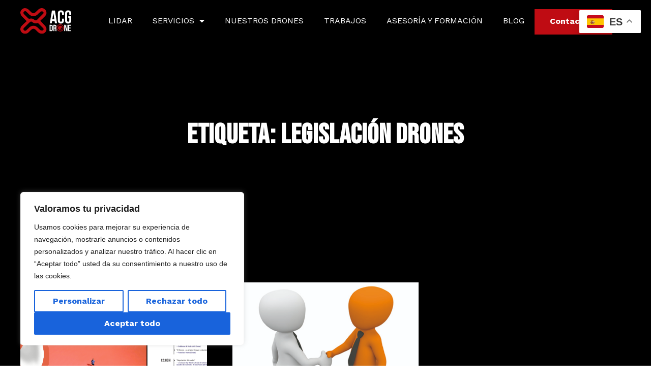

--- FILE ---
content_type: text/css
request_url: https://acgdrone.com/wp-content/uploads/elementor/css/post-8.css?ver=1754510483
body_size: 962
content:
.elementor-kit-8{--e-global-color-primary:#BF0C13;--e-global-color-secondary:#000000;--e-global-color-text:#333645;--e-global-color-accent:#FFFFFF;--e-global-color-08f3822:#000000;--e-global-color-480413f:#000000;--e-global-color-cdf77a1:#FF2626;--e-global-color-c6ef9a6:#000000;--e-global-typography-primary-font-family:"Work Sans";--e-global-typography-primary-font-size:40px;--e-global-typography-primary-font-weight:600;--e-global-typography-secondary-font-family:"Work Sans";--e-global-typography-secondary-font-size:24px;--e-global-typography-secondary-font-weight:600;--e-global-typography-text-font-family:"Work Sans";--e-global-typography-text-font-size:16px;--e-global-typography-text-font-weight:400;--e-global-typography-accent-font-family:"Work Sans";--e-global-typography-accent-font-size:16px;--e-global-typography-accent-font-weight:700;--e-global-typography-1e49339-font-family:"Bebas Neue";--e-global-typography-1e49339-font-size:55px;--e-global-typography-1e49339-font-weight:600;--e-global-typography-1e49339-line-height:1.1em;--e-global-typography-1e49339-letter-spacing:0.8px;--e-global-typography-cdf0f92-font-family:"Segoe";--e-global-typography-cdf0f92-font-size:16px;--e-global-typography-cdf0f92-font-weight:500;--e-global-typography-cdf0f92-line-height:1.4em;--e-global-typography-edbf918-font-family:"Bebas Neue";--e-global-typography-edbf918-font-size:35px;--e-global-typography-edbf918-font-weight:600;--e-global-typography-edbf918-line-height:1.2em;--e-global-typography-edbf918-letter-spacing:0.8px;--e-global-typography-2245786-font-family:"Bebas Neue";--e-global-typography-2245786-font-size:35px;--e-global-typography-2245786-font-weight:600;--e-global-typography-2245786-text-transform:uppercase;--e-global-typography-2245786-line-height:1.2em;--e-global-typography-2245786-letter-spacing:0.8px;--e-global-typography-9e79437-font-family:"Work Sans";--e-global-typography-9e79437-font-size:18px;--e-global-typography-9e79437-font-weight:600;--e-global-typography-9e79437-line-height:1.2em;--e-global-typography-3adbabf-font-family:"Segoe";--e-global-typography-3adbabf-font-size:24px;--e-global-typography-3adbabf-font-weight:400;--e-global-typography-3adbabf-line-height:1.2em;--e-global-typography-eb5c112-font-family:"Work Sans";--e-global-typography-eb5c112-font-size:16px;--e-global-typography-eb5c112-font-weight:700;--e-global-typography-eb5c112-text-decoration:underline;--e-global-typography-e266155-font-family:"Segoe";--e-global-typography-e266155-font-size:18px;--e-global-typography-e266155-font-weight:500;--e-global-typography-e266155-line-height:1.4em;}.elementor-kit-8 button,.elementor-kit-8 input[type="button"],.elementor-kit-8 input[type="submit"],.elementor-kit-8 .elementor-button{background-color:var( --e-global-color-primary );font-family:var( --e-global-typography-accent-font-family ), Sans-serif;font-size:var( --e-global-typography-accent-font-size );font-weight:var( --e-global-typography-accent-font-weight );color:var( --e-global-color-accent );}.elementor-kit-8 button:hover,.elementor-kit-8 button:focus,.elementor-kit-8 input[type="button"]:hover,.elementor-kit-8 input[type="button"]:focus,.elementor-kit-8 input[type="submit"]:hover,.elementor-kit-8 input[type="submit"]:focus,.elementor-kit-8 .elementor-button:hover,.elementor-kit-8 .elementor-button:focus{background-color:var( --e-global-color-primary );color:var( --e-global-color-accent );}.elementor-kit-8 e-page-transition{background-color:#FFBC7D;}.elementor-section.elementor-section-boxed > .elementor-container{max-width:1140px;}.e-con{--container-max-width:1140px;}.elementor-widget:not(:last-child){margin-block-end:20px;}.elementor-element{--widgets-spacing:20px 20px;--widgets-spacing-row:20px;--widgets-spacing-column:20px;}{}h1.entry-title{display:var(--page-title-display);}.site-header{padding-inline-end:0px;padding-inline-start:0px;}@media(max-width:1024px){.elementor-kit-8 button,.elementor-kit-8 input[type="button"],.elementor-kit-8 input[type="submit"],.elementor-kit-8 .elementor-button{font-size:var( --e-global-typography-accent-font-size );}.elementor-section.elementor-section-boxed > .elementor-container{max-width:1024px;}.e-con{--container-max-width:1024px;}}@media(max-width:767px){.elementor-kit-8{--e-global-typography-primary-font-size:32px;--e-global-typography-primary-line-height:32px;--e-global-typography-1e49339-font-size:32px;--e-global-typography-1e49339-line-height:32px;}.elementor-kit-8 button,.elementor-kit-8 input[type="button"],.elementor-kit-8 input[type="submit"],.elementor-kit-8 .elementor-button{font-size:var( --e-global-typography-accent-font-size );}.elementor-section.elementor-section-boxed > .elementor-container{max-width:767px;}.e-con{--container-max-width:767px;}}/* Start Custom Fonts CSS */@font-face {
	font-family: 'Segoe';
	font-style: normal;
	font-weight: 700;
	font-display: auto;
	src: url('https://acgdrone.com/wp-content/uploads/2024/03/segoeuithibd.ttf') format('truetype');
}
@font-face {
	font-family: 'Segoe';
	font-style: normal;
	font-weight: 500;
	font-display: auto;
	src: url('https://acgdrone.com/wp-content/uploads/2024/03/segoeuithis.ttf') format('truetype');
}
/* End Custom Fonts CSS */

--- FILE ---
content_type: text/css
request_url: https://acgdrone.com/wp-content/uploads/elementor/css/post-147.css?ver=1754510483
body_size: 1529
content:
.elementor-147 .elementor-element.elementor-element-ee175e2{--display:flex;--flex-direction:row;--container-widget-width:initial;--container-widget-height:100%;--container-widget-flex-grow:1;--container-widget-align-self:stretch;--flex-wrap-mobile:wrap;--gap:10px 10px;--row-gap:10px;--column-gap:10px;--overlay-opacity:1;border-style:solid;--border-style:solid;border-width:0px 0px 0px 0px;--border-top-width:0px;--border-right-width:0px;--border-bottom-width:0px;--border-left-width:0px;border-color:#121F3E1C;--border-color:#121F3E1C;--margin-top:0px;--margin-bottom:0px;--margin-left:0px;--margin-right:0px;--padding-top:8px;--padding-bottom:8px;--padding-left:8px;--padding-right:8px;--z-index:10;}.elementor-147 .elementor-element.elementor-element-ee175e2:not(.elementor-motion-effects-element-type-background), .elementor-147 .elementor-element.elementor-element-ee175e2 > .elementor-motion-effects-container > .elementor-motion-effects-layer{background-color:var( --e-global-color-c6ef9a6 );}.elementor-147 .elementor-element.elementor-element-ee175e2::before, .elementor-147 .elementor-element.elementor-element-ee175e2 > .elementor-background-video-container::before, .elementor-147 .elementor-element.elementor-element-ee175e2 > .e-con-inner > .elementor-background-video-container::before, .elementor-147 .elementor-element.elementor-element-ee175e2 > .elementor-background-slideshow::before, .elementor-147 .elementor-element.elementor-element-ee175e2 > .e-con-inner > .elementor-background-slideshow::before, .elementor-147 .elementor-element.elementor-element-ee175e2 > .elementor-motion-effects-container > .elementor-motion-effects-layer::before{background-color:var( --e-global-color-c6ef9a6 );--background-overlay:'';}.elementor-147 .elementor-element.elementor-element-cb9bef7{--display:flex;--justify-content:center;border-style:solid;--border-style:solid;border-width:0px 0px 0px 0px;--border-top-width:0px;--border-right-width:0px;--border-bottom-width:0px;--border-left-width:0px;border-color:#121F3E0F;--border-color:#121F3E0F;--padding-top:0px;--padding-bottom:0px;--padding-left:0px;--padding-right:0px;}.elementor-147 .elementor-element.elementor-element-7edcf0b > .elementor-widget-container{margin:8px 0px 8px 0px;border-style:solid;border-width:0px 0px 0px 0px;border-color:#FFFFFF63;}.elementor-147 .elementor-element.elementor-element-7edcf0b .elementor-widget-container{transition:all 400ms;}.elementor-147 .elementor-element.elementor-element-7edcf0b{text-align:left;}.elementor-147 .elementor-element.elementor-element-7edcf0b img{width:100px;}.elementor-147 .elementor-element.elementor-element-26f1d52{--display:flex;--justify-content:center;border-style:solid;--border-style:solid;border-width:0px 0px 0px 0px;--border-top-width:0px;--border-right-width:0px;--border-bottom-width:0px;--border-left-width:0px;border-color:#121F3E0F;--border-color:#121F3E0F;--padding-top:0px;--padding-bottom:0px;--padding-left:0px;--padding-right:0px;}.elementor-147 .elementor-element.elementor-element-b24f13d{--display:flex;--flex-direction:row;--container-widget-width:calc( ( 1 - var( --container-widget-flex-grow ) ) * 100% );--container-widget-height:100%;--container-widget-flex-grow:1;--container-widget-align-self:stretch;--flex-wrap-mobile:wrap;--align-items:stretch;--gap:10px 10px;--row-gap:10px;--column-gap:10px;}.elementor-147 .elementor-element.elementor-element-e2d684e{--display:flex;--justify-content:center;--padding-top:0px;--padding-bottom:0px;--padding-left:0px;--padding-right:0px;}.elementor-147 .elementor-element.elementor-element-2ce12ef .elementor-widget-container{transition:all 400ms;}.elementor-147 .elementor-element.elementor-element-2ce12ef .elementor-menu-toggle{margin:0 auto;}.elementor-147 .elementor-element.elementor-element-2ce12ef .elementor-nav-menu .elementor-item{font-family:var( --e-global-typography-text-font-family ), Sans-serif;font-size:var( --e-global-typography-text-font-size );font-weight:var( --e-global-typography-text-font-weight );}.elementor-147 .elementor-element.elementor-element-2ce12ef .elementor-nav-menu--main .elementor-item{color:var( --e-global-color-accent );fill:var( --e-global-color-accent );}.elementor-147 .elementor-element.elementor-element-2ce12ef .elementor-nav-menu--dropdown{background-color:var( --e-global-color-accent );}.elementor-147 .elementor-element.elementor-element-2ce12ef .elementor-nav-menu--dropdown a:hover,
					.elementor-147 .elementor-element.elementor-element-2ce12ef .elementor-nav-menu--dropdown a.elementor-item-active,
					.elementor-147 .elementor-element.elementor-element-2ce12ef .elementor-nav-menu--dropdown a.highlighted,
					.elementor-147 .elementor-element.elementor-element-2ce12ef .elementor-menu-toggle:hover{color:var( --e-global-color-accent );}.elementor-147 .elementor-element.elementor-element-2ce12ef .elementor-nav-menu--dropdown a:hover,
					.elementor-147 .elementor-element.elementor-element-2ce12ef .elementor-nav-menu--dropdown a.elementor-item-active,
					.elementor-147 .elementor-element.elementor-element-2ce12ef .elementor-nav-menu--dropdown a.highlighted{background-color:var( --e-global-color-480413f );}.elementor-147 .elementor-element.elementor-element-d029b03{--display:flex;--justify-content:center;--padding-top:0px;--padding-bottom:0px;--padding-left:0px;--padding-right:0px;}.elementor-147 .elementor-element.elementor-element-65891f3 .elementor-button{background-color:var( --e-global-color-primary );font-family:var( --e-global-typography-accent-font-family ), Sans-serif;font-size:var( --e-global-typography-accent-font-size );font-weight:var( --e-global-typography-accent-font-weight );fill:var( --e-global-color-accent );color:var( --e-global-color-accent );border-style:solid;border-width:0px 0px 0px 0px;border-color:#FFFFFF;border-radius:0px 0px 0px 0px;padding:16px 30px 16px 30px;}.elementor-147 .elementor-element.elementor-element-65891f3 .elementor-button:hover, .elementor-147 .elementor-element.elementor-element-65891f3 .elementor-button:focus{background-color:var( --e-global-color-secondary );color:#FFFFFF;}.elementor-147 .elementor-element.elementor-element-65891f3{width:auto;max-width:auto;}.elementor-147 .elementor-element.elementor-element-65891f3 > .elementor-widget-container{margin:0px 30px 0px 0px;}.elementor-147 .elementor-element.elementor-element-65891f3 .elementor-widget-container{transition:all 400ms;}.elementor-147 .elementor-element.elementor-element-65891f3 .elementor-button-content-wrapper{flex-direction:row-reverse;}.elementor-147 .elementor-element.elementor-element-65891f3 .elementor-button .elementor-button-content-wrapper{gap:10px;}.elementor-147 .elementor-element.elementor-element-65891f3 .elementor-button:hover svg, .elementor-147 .elementor-element.elementor-element-65891f3 .elementor-button:focus svg{fill:#FFFFFF;}.elementor-147 .elementor-element.elementor-element-7ed6981{--display:flex;--flex-direction:row;--container-widget-width:initial;--container-widget-height:100%;--container-widget-flex-grow:1;--container-widget-align-self:stretch;--flex-wrap-mobile:wrap;--gap:10px 10px;--row-gap:10px;--column-gap:10px;--overlay-opacity:1;border-style:solid;--border-style:solid;border-width:0px 0px 0px 0px;--border-top-width:0px;--border-right-width:0px;--border-bottom-width:0px;--border-left-width:0px;border-color:#121F3E1C;--border-color:#121F3E1C;--margin-top:0px;--margin-bottom:0px;--margin-left:0px;--margin-right:0px;--padding-top:8px;--padding-bottom:8px;--padding-left:8px;--padding-right:8px;--z-index:10;}.elementor-147 .elementor-element.elementor-element-7ed6981:not(.elementor-motion-effects-element-type-background), .elementor-147 .elementor-element.elementor-element-7ed6981 > .elementor-motion-effects-container > .elementor-motion-effects-layer{background-color:var( --e-global-color-c6ef9a6 );}.elementor-147 .elementor-element.elementor-element-7ed6981::before, .elementor-147 .elementor-element.elementor-element-7ed6981 > .elementor-background-video-container::before, .elementor-147 .elementor-element.elementor-element-7ed6981 > .e-con-inner > .elementor-background-video-container::before, .elementor-147 .elementor-element.elementor-element-7ed6981 > .elementor-background-slideshow::before, .elementor-147 .elementor-element.elementor-element-7ed6981 > .e-con-inner > .elementor-background-slideshow::before, .elementor-147 .elementor-element.elementor-element-7ed6981 > .elementor-motion-effects-container > .elementor-motion-effects-layer::before{background-color:var( --e-global-color-c6ef9a6 );--background-overlay:'';}.elementor-147 .elementor-element.elementor-element-7e08cf3{--display:flex;--justify-content:center;border-style:solid;--border-style:solid;border-width:0px 0px 0px 0px;--border-top-width:0px;--border-right-width:0px;--border-bottom-width:0px;--border-left-width:0px;border-color:#121F3E0F;--border-color:#121F3E0F;--padding-top:0px;--padding-bottom:0px;--padding-left:0px;--padding-right:0px;}.elementor-147 .elementor-element.elementor-element-4095d88 > .elementor-widget-container{margin:8px 0px 8px 0px;border-style:solid;border-width:0px 0px 0px 0px;border-color:#FFFFFF63;}.elementor-147 .elementor-element.elementor-element-4095d88 .elementor-widget-container{transition:all 400ms;}.elementor-147 .elementor-element.elementor-element-4095d88{text-align:left;}.elementor-147 .elementor-element.elementor-element-4095d88 img{width:100px;}.elementor-147 .elementor-element.elementor-element-d25581d{--display:flex;--justify-content:center;border-style:solid;--border-style:solid;border-width:0px 0px 0px 0px;--border-top-width:0px;--border-right-width:0px;--border-bottom-width:0px;--border-left-width:0px;border-color:#121F3E0F;--border-color:#121F3E0F;--padding-top:0px;--padding-bottom:0px;--padding-left:0px;--padding-right:0px;}.elementor-147 .elementor-element.elementor-element-de8c0b6 .elementor-widget-container{transition:all 400ms;}.elementor-147 .elementor-element.elementor-element-de8c0b6 .elementor-menu-toggle{margin-left:auto;}.elementor-147 .elementor-element.elementor-element-de8c0b6 .elementor-nav-menu .elementor-item{font-family:var( --e-global-typography-text-font-family ), Sans-serif;font-size:var( --e-global-typography-text-font-size );font-weight:var( --e-global-typography-text-font-weight );}.elementor-147 .elementor-element.elementor-element-de8c0b6 .elementor-nav-menu--main .elementor-item{color:var( --e-global-color-accent );fill:var( --e-global-color-accent );}.elementor-147 .elementor-element.elementor-element-de8c0b6 .e--pointer-framed .elementor-item:before{border-width:0px;}.elementor-147 .elementor-element.elementor-element-de8c0b6 .e--pointer-framed.e--animation-draw .elementor-item:before{border-width:0 0 0px 0px;}.elementor-147 .elementor-element.elementor-element-de8c0b6 .e--pointer-framed.e--animation-draw .elementor-item:after{border-width:0px 0px 0 0;}.elementor-147 .elementor-element.elementor-element-de8c0b6 .e--pointer-framed.e--animation-corners .elementor-item:before{border-width:0px 0 0 0px;}.elementor-147 .elementor-element.elementor-element-de8c0b6 .e--pointer-framed.e--animation-corners .elementor-item:after{border-width:0 0px 0px 0;}.elementor-147 .elementor-element.elementor-element-de8c0b6 .e--pointer-underline .elementor-item:after,
					 .elementor-147 .elementor-element.elementor-element-de8c0b6 .e--pointer-overline .elementor-item:before,
					 .elementor-147 .elementor-element.elementor-element-de8c0b6 .e--pointer-double-line .elementor-item:before,
					 .elementor-147 .elementor-element.elementor-element-de8c0b6 .e--pointer-double-line .elementor-item:after{height:0px;}.elementor-147 .elementor-element.elementor-element-de8c0b6 .elementor-nav-menu--dropdown{background-color:var( --e-global-color-accent );}.elementor-147 .elementor-element.elementor-element-de8c0b6 .elementor-nav-menu--dropdown a:hover,
					.elementor-147 .elementor-element.elementor-element-de8c0b6 .elementor-nav-menu--dropdown a.elementor-item-active,
					.elementor-147 .elementor-element.elementor-element-de8c0b6 .elementor-nav-menu--dropdown a.highlighted,
					.elementor-147 .elementor-element.elementor-element-de8c0b6 .elementor-menu-toggle:hover{color:var( --e-global-color-accent );}.elementor-147 .elementor-element.elementor-element-de8c0b6 .elementor-nav-menu--dropdown a:hover,
					.elementor-147 .elementor-element.elementor-element-de8c0b6 .elementor-nav-menu--dropdown a.elementor-item-active,
					.elementor-147 .elementor-element.elementor-element-de8c0b6 .elementor-nav-menu--dropdown a.highlighted{background-color:var( --e-global-color-480413f );}.elementor-147 .elementor-element.elementor-element-de8c0b6 div.elementor-menu-toggle{color:var( --e-global-color-primary );}.elementor-147 .elementor-element.elementor-element-de8c0b6 div.elementor-menu-toggle svg{fill:var( --e-global-color-primary );}.elementor-theme-builder-content-area{height:400px;}.elementor-location-header:before, .elementor-location-footer:before{content:"";display:table;clear:both;}@media(max-width:1024px){.elementor-147 .elementor-element.elementor-element-ee175e2{--margin-top:0px;--margin-bottom:0px;--margin-left:0px;--margin-right:0px;--padding-top:15px;--padding-bottom:15px;--padding-left:30px;--padding-right:30px;}.elementor-147 .elementor-element.elementor-element-cb9bef7{--padding-top:0px;--padding-bottom:0px;--padding-left:0px;--padding-right:0px;}.elementor-147 .elementor-element.elementor-element-7edcf0b > .elementor-widget-container{margin:0px -10px 0px 0px;border-width:0px 0px 0px 0px;}.elementor-147 .elementor-element.elementor-element-7edcf0b img{width:100%;}.elementor-147 .elementor-element.elementor-element-26f1d52{--padding-top:0px;--padding-bottom:0px;--padding-left:0px;--padding-right:0px;}.elementor-147 .elementor-element.elementor-element-e2d684e{--margin-top:0px;--margin-bottom:0px;--margin-left:0px;--margin-right:0px;}.elementor-147 .elementor-element.elementor-element-2ce12ef .elementor-nav-menu .elementor-item{font-size:var( --e-global-typography-text-font-size );}.elementor-147 .elementor-element.elementor-element-d029b03{--padding-top:0px;--padding-bottom:0px;--padding-left:0px;--padding-right:7px;}.elementor-147 .elementor-element.elementor-element-65891f3 > .elementor-widget-container{margin:0px 30px 0px 0px;padding:0px 0px 0px 0px;}.elementor-147 .elementor-element.elementor-element-65891f3 .elementor-button{font-size:var( --e-global-typography-accent-font-size );}.elementor-147 .elementor-element.elementor-element-7ed6981{--margin-top:0px;--margin-bottom:0px;--margin-left:0px;--margin-right:0px;--padding-top:15px;--padding-bottom:15px;--padding-left:30px;--padding-right:30px;}.elementor-147 .elementor-element.elementor-element-7e08cf3{--padding-top:0px;--padding-bottom:0px;--padding-left:0px;--padding-right:0px;}.elementor-147 .elementor-element.elementor-element-4095d88 > .elementor-widget-container{margin:0px -10px 0px 0px;border-width:0px 0px 0px 0px;}.elementor-147 .elementor-element.elementor-element-d25581d{--flex-direction:column;--container-widget-width:100%;--container-widget-height:initial;--container-widget-flex-grow:0;--container-widget-align-self:initial;--flex-wrap-mobile:wrap;--justify-content:center;--padding-top:0px;--padding-bottom:0px;--padding-left:0px;--padding-right:0px;}.elementor-147 .elementor-element.elementor-element-de8c0b6 .elementor-nav-menu .elementor-item{font-size:var( --e-global-typography-text-font-size );}}@media(max-width:767px){.elementor-147 .elementor-element.elementor-element-ee175e2{--margin-top:0px;--margin-bottom:0px;--margin-left:0px;--margin-right:0px;--padding-top:12px;--padding-bottom:12px;--padding-left:20px;--padding-right:20px;}.elementor-147 .elementor-element.elementor-element-cb9bef7{--width:30%;--padding-top:0px;--padding-bottom:0px;--padding-left:0px;--padding-right:0px;}.elementor-147 .elementor-element.elementor-element-7edcf0b > .elementor-widget-container{margin:0px -10px 0px 0px;border-width:0px 0px 0px 0px;}.elementor-147 .elementor-element.elementor-element-7edcf0b img{width:100%;}.elementor-147 .elementor-element.elementor-element-26f1d52{--width:70%;--padding-top:0px;--padding-bottom:0px;--padding-left:0px;--padding-right:0px;}.elementor-147 .elementor-element.elementor-element-e2d684e{--width:20%;--justify-content:center;}.elementor-147 .elementor-element.elementor-element-2ce12ef .elementor-nav-menu .elementor-item{font-size:var( --e-global-typography-text-font-size );}.elementor-147 .elementor-element.elementor-element-d029b03{--width:80%;--padding-top:0px;--padding-bottom:0px;--padding-left:0px;--padding-right:0px;}.elementor-147 .elementor-element.elementor-element-65891f3 > .elementor-widget-container{margin:0px 0px 0px 0px;}.elementor-147 .elementor-element.elementor-element-65891f3 .elementor-button{font-size:var( --e-global-typography-accent-font-size );}.elementor-147 .elementor-element.elementor-element-7ed6981{--flex-wrap:nowrap;--margin-top:0px;--margin-bottom:0px;--margin-left:0px;--margin-right:0px;--padding-top:12px;--padding-bottom:12px;--padding-left:20px;--padding-right:20px;}.elementor-147 .elementor-element.elementor-element-7e08cf3{--width:30%;--padding-top:0px;--padding-bottom:0px;--padding-left:0px;--padding-right:0px;}.elementor-147 .elementor-element.elementor-element-4095d88 > .elementor-widget-container{margin:0px -10px 0px 0px;border-width:0px 0px 0px 0px;}.elementor-147 .elementor-element.elementor-element-4095d88 img{width:100px;}.elementor-147 .elementor-element.elementor-element-d25581d{--width:70%;--padding-top:0px;--padding-bottom:0px;--padding-left:0px;--padding-right:0px;}.elementor-147 .elementor-element.elementor-element-de8c0b6 .elementor-nav-menu .elementor-item{font-size:var( --e-global-typography-text-font-size );}}@media(min-width:768px){.elementor-147 .elementor-element.elementor-element-ee175e2{--content-width:1200px;}.elementor-147 .elementor-element.elementor-element-cb9bef7{--width:10%;}.elementor-147 .elementor-element.elementor-element-26f1d52{--width:88%;}.elementor-147 .elementor-element.elementor-element-e2d684e{--width:85%;}.elementor-147 .elementor-element.elementor-element-d029b03{--width:15%;}.elementor-147 .elementor-element.elementor-element-7ed6981{--content-width:1200px;}.elementor-147 .elementor-element.elementor-element-7e08cf3{--width:10%;}.elementor-147 .elementor-element.elementor-element-d25581d{--width:88%;}}@media(max-width:1024px) and (min-width:768px){.elementor-147 .elementor-element.elementor-element-cb9bef7{--width:15%;}.elementor-147 .elementor-element.elementor-element-26f1d52{--width:85%;}.elementor-147 .elementor-element.elementor-element-e2d684e{--width:8%;}.elementor-147 .elementor-element.elementor-element-d029b03{--width:92%;}.elementor-147 .elementor-element.elementor-element-7e08cf3{--width:15%;}.elementor-147 .elementor-element.elementor-element-d25581d{--width:85%;}}

--- FILE ---
content_type: text/css
request_url: https://acgdrone.com/wp-content/uploads/elementor/css/post-183.css?ver=1754510483
body_size: 2266
content:
.elementor-183 .elementor-element.elementor-element-15e965a{--display:flex;--min-height:500px;--flex-direction:row;--container-widget-width:initial;--container-widget-height:100%;--container-widget-flex-grow:1;--container-widget-align-self:stretch;--flex-wrap-mobile:wrap;--gap:10px 10px;--row-gap:10px;--column-gap:10px;--overlay-opacity:0.1;--margin-top:0px;--margin-bottom:0px;--margin-left:0px;--margin-right:0px;--padding-top:50px;--padding-bottom:30px;--padding-left:0px;--padding-right:0px;}.elementor-183 .elementor-element.elementor-element-15e965a:not(.elementor-motion-effects-element-type-background), .elementor-183 .elementor-element.elementor-element-15e965a > .elementor-motion-effects-container > .elementor-motion-effects-layer{background-color:var( --e-global-color-secondary );}.elementor-183 .elementor-element.elementor-element-15e965a::before, .elementor-183 .elementor-element.elementor-element-15e965a > .elementor-background-video-container::before, .elementor-183 .elementor-element.elementor-element-15e965a > .e-con-inner > .elementor-background-video-container::before, .elementor-183 .elementor-element.elementor-element-15e965a > .elementor-background-slideshow::before, .elementor-183 .elementor-element.elementor-element-15e965a > .e-con-inner > .elementor-background-slideshow::before, .elementor-183 .elementor-element.elementor-element-15e965a > .elementor-motion-effects-container > .elementor-motion-effects-layer::before{--background-overlay:'';}.elementor-183 .elementor-element.elementor-element-782314d{--display:flex;--padding-top:0px;--padding-bottom:0px;--padding-left:0px;--padding-right:0px;}.elementor-183 .elementor-element.elementor-element-19d12ce{--display:flex;--flex-direction:row;--container-widget-width:initial;--container-widget-height:100%;--container-widget-flex-grow:1;--container-widget-align-self:stretch;--flex-wrap-mobile:wrap;--gap:10px 10px;--row-gap:10px;--column-gap:10px;--margin-top:0px;--margin-bottom:70px;--margin-left:0px;--margin-right:0px;}.elementor-183 .elementor-element.elementor-element-315ab4a{--display:flex;--padding-top:0px;--padding-bottom:0px;--padding-left:0px;--padding-right:0px;}.elementor-183 .elementor-element.elementor-element-fb39cda .elementor-widget-container{transition:all 400ms;}.elementor-183 .elementor-element.elementor-element-fb39cda{text-align:left;}.elementor-183 .elementor-element.elementor-element-fb39cda img{width:32%;}.elementor-183 .elementor-element.elementor-element-df3c5a2 > .elementor-widget-container{margin:0px 200px -10px 0px;}.elementor-183 .elementor-element.elementor-element-df3c5a2 .elementor-widget-container{transition:all 400ms;}.elementor-183 .elementor-element.elementor-element-df3c5a2{color:#CCCCCC;}.elementor-183 .elementor-element.elementor-element-8211674 .elementor-repeater-item-82f6b9f.elementor-social-icon{background-color:var( --e-global-color-text );}.elementor-183 .elementor-element.elementor-element-8211674 .elementor-repeater-item-82f6b9f.elementor-social-icon i{color:var( --e-global-color-accent );}.elementor-183 .elementor-element.elementor-element-8211674 .elementor-repeater-item-82f6b9f.elementor-social-icon svg{fill:var( --e-global-color-accent );}.elementor-183 .elementor-element.elementor-element-8211674 .elementor-repeater-item-81248f6.elementor-social-icon{background-color:#720049;}.elementor-183 .elementor-element.elementor-element-8211674{--grid-template-columns:repeat(0, auto);--icon-size:14px;--grid-column-gap:10px;--grid-row-gap:0px;}.elementor-183 .elementor-element.elementor-element-8211674 .elementor-widget-container{text-align:left;transition:all 400ms;}.elementor-183 .elementor-element.elementor-element-8211674 .elementor-social-icon{--icon-padding:0.6em;border-style:solid;border-width:0px 0px 0px 0px;border-color:#FFFFFF21;}.elementor-183 .elementor-element.elementor-element-b49e06b{--display:flex;--padding-top:0px;--padding-bottom:0px;--padding-left:0px;--padding-right:0px;}.elementor-183 .elementor-element.elementor-element-5a21cbc .elementor-widget-container{transition:all 400ms;}.elementor-183 .elementor-element.elementor-element-5a21cbc .elementor-heading-title{font-family:var( --e-global-typography-secondary-font-family ), Sans-serif;font-size:var( --e-global-typography-secondary-font-size );font-weight:var( --e-global-typography-secondary-font-weight );color:#FFFFFF;}.elementor-183 .elementor-element.elementor-element-669a571 > .elementor-widget-container{margin:-5px 0px -5px 0px;}.elementor-183 .elementor-element.elementor-element-669a571 .elementor-widget-container{transition:all 400ms;}.elementor-183 .elementor-element.elementor-element-669a571 .elementor-icon-list-items:not(.elementor-inline-items) .elementor-icon-list-item:not(:last-child){padding-bottom:calc(9px/2);}.elementor-183 .elementor-element.elementor-element-669a571 .elementor-icon-list-items:not(.elementor-inline-items) .elementor-icon-list-item:not(:first-child){margin-top:calc(9px/2);}.elementor-183 .elementor-element.elementor-element-669a571 .elementor-icon-list-items.elementor-inline-items .elementor-icon-list-item{margin-right:calc(9px/2);margin-left:calc(9px/2);}.elementor-183 .elementor-element.elementor-element-669a571 .elementor-icon-list-items.elementor-inline-items{margin-right:calc(-9px/2);margin-left:calc(-9px/2);}body.rtl .elementor-183 .elementor-element.elementor-element-669a571 .elementor-icon-list-items.elementor-inline-items .elementor-icon-list-item:after{left:calc(-9px/2);}body:not(.rtl) .elementor-183 .elementor-element.elementor-element-669a571 .elementor-icon-list-items.elementor-inline-items .elementor-icon-list-item:after{right:calc(-9px/2);}.elementor-183 .elementor-element.elementor-element-669a571 .elementor-icon-list-icon i{transition:color 0.3s;}.elementor-183 .elementor-element.elementor-element-669a571 .elementor-icon-list-icon svg{transition:fill 0.3s;}.elementor-183 .elementor-element.elementor-element-669a571{--e-icon-list-icon-size:14px;--icon-vertical-offset:0px;}.elementor-183 .elementor-element.elementor-element-669a571 .elementor-icon-list-icon{padding-right:0px;}.elementor-183 .elementor-element.elementor-element-669a571 .elementor-icon-list-item > .elementor-icon-list-text, .elementor-183 .elementor-element.elementor-element-669a571 .elementor-icon-list-item > a{font-family:var( --e-global-typography-text-font-family ), Sans-serif;font-size:var( --e-global-typography-text-font-size );font-weight:var( --e-global-typography-text-font-weight );}.elementor-183 .elementor-element.elementor-element-669a571 .elementor-icon-list-text{color:#CCCCCC;transition:color 0.3s;}.elementor-183 .elementor-element.elementor-element-669a571 .elementor-icon-list-item:hover .elementor-icon-list-text{color:var( --e-global-color-accent );}.elementor-183 .elementor-element.elementor-element-da459bc{--display:flex;--padding-top:0px;--padding-bottom:0px;--padding-left:0px;--padding-right:0px;}.elementor-183 .elementor-element.elementor-element-e0a6f4b .elementor-widget-container{transition:all 400ms;}.elementor-183 .elementor-element.elementor-element-e0a6f4b .elementor-heading-title{font-family:var( --e-global-typography-secondary-font-family ), Sans-serif;font-size:var( --e-global-typography-secondary-font-size );font-weight:var( --e-global-typography-secondary-font-weight );color:#FFFFFF;}.elementor-183 .elementor-element.elementor-element-4b609ce .menu-item a.hfe-menu-item{padding-left:0px;padding-right:0px;}.elementor-183 .elementor-element.elementor-element-4b609ce .menu-item a.hfe-sub-menu-item{padding-left:calc( 0px + 20px );padding-right:0px;}.elementor-183 .elementor-element.elementor-element-4b609ce .hfe-nav-menu__layout-vertical .menu-item ul ul a.hfe-sub-menu-item{padding-left:calc( 0px + 40px );padding-right:0px;}.elementor-183 .elementor-element.elementor-element-4b609ce .hfe-nav-menu__layout-vertical .menu-item ul ul ul a.hfe-sub-menu-item{padding-left:calc( 0px + 60px );padding-right:0px;}.elementor-183 .elementor-element.elementor-element-4b609ce .hfe-nav-menu__layout-vertical .menu-item ul ul ul ul a.hfe-sub-menu-item{padding-left:calc( 0px + 80px );padding-right:0px;}.elementor-183 .elementor-element.elementor-element-4b609ce .menu-item a.hfe-menu-item, .elementor-183 .elementor-element.elementor-element-4b609ce .menu-item a.hfe-sub-menu-item{padding-top:3.2px;padding-bottom:3.2px;}body:not(.rtl) .elementor-183 .elementor-element.elementor-element-4b609ce .hfe-nav-menu__layout-horizontal .hfe-nav-menu > li.menu-item:not(:last-child){margin-right:8px;}body.rtl .elementor-183 .elementor-element.elementor-element-4b609ce .hfe-nav-menu__layout-horizontal .hfe-nav-menu > li.menu-item:not(:last-child){margin-left:8px;}.elementor-183 .elementor-element.elementor-element-4b609ce nav:not(.hfe-nav-menu__layout-horizontal) .hfe-nav-menu > li.menu-item:not(:last-child){margin-bottom:8px;}.elementor-183 .elementor-element.elementor-element-4b609ce .sub-menu a.hfe-sub-menu-item,
						 .elementor-183 .elementor-element.elementor-element-4b609ce nav.hfe-dropdown li a.hfe-menu-item,
						 .elementor-183 .elementor-element.elementor-element-4b609ce nav.hfe-dropdown li a.hfe-sub-menu-item,
						 .elementor-183 .elementor-element.elementor-element-4b609ce nav.hfe-dropdown-expandible li a.hfe-menu-item,
						 .elementor-183 .elementor-element.elementor-element-4b609ce nav.hfe-dropdown-expandible li a.hfe-sub-menu-item{padding-top:15px;padding-bottom:15px;}.elementor-183 .elementor-element.elementor-element-4b609ce > .elementor-widget-container{margin:-10px 0px -8px 0px;}.elementor-183 .elementor-element.elementor-element-4b609ce .elementor-widget-container{transition:all 400ms;}.elementor-183 .elementor-element.elementor-element-4b609ce a.hfe-menu-item, .elementor-183 .elementor-element.elementor-element-4b609ce a.hfe-sub-menu-item{font-family:var( --e-global-typography-text-font-family ), Sans-serif;font-size:var( --e-global-typography-text-font-size );font-weight:var( --e-global-typography-text-font-weight );}.elementor-183 .elementor-element.elementor-element-4b609ce .menu-item a.hfe-menu-item, .elementor-183 .elementor-element.elementor-element-4b609ce .sub-menu a.hfe-sub-menu-item{color:#CCCCCC;}.elementor-183 .elementor-element.elementor-element-4b609ce .menu-item a.hfe-menu-item:hover,
								.elementor-183 .elementor-element.elementor-element-4b609ce .sub-menu a.hfe-sub-menu-item:hover,
								.elementor-183 .elementor-element.elementor-element-4b609ce .menu-item.current-menu-item a.hfe-menu-item,
								.elementor-183 .elementor-element.elementor-element-4b609ce .menu-item a.hfe-menu-item.highlighted,
								.elementor-183 .elementor-element.elementor-element-4b609ce .menu-item a.hfe-menu-item:focus{color:#EA533D;}.elementor-183 .elementor-element.elementor-element-4b609ce .menu-item.current-menu-item a.hfe-menu-item,
								.elementor-183 .elementor-element.elementor-element-4b609ce .menu-item.current-menu-ancestor a.hfe-menu-item{color:#CCCCCC;}.elementor-183 .elementor-element.elementor-element-4b609ce .sub-menu,
								.elementor-183 .elementor-element.elementor-element-4b609ce nav.hfe-dropdown,
								.elementor-183 .elementor-element.elementor-element-4b609ce nav.hfe-dropdown-expandible,
								.elementor-183 .elementor-element.elementor-element-4b609ce nav.hfe-dropdown .menu-item a.hfe-menu-item,
								.elementor-183 .elementor-element.elementor-element-4b609ce nav.hfe-dropdown .menu-item a.hfe-sub-menu-item{background-color:#fff;}.elementor-183 .elementor-element.elementor-element-4b609ce .sub-menu li.menu-item:not(:last-child),
						.elementor-183 .elementor-element.elementor-element-4b609ce nav.hfe-dropdown li.menu-item:not(:last-child),
						.elementor-183 .elementor-element.elementor-element-4b609ce nav.hfe-dropdown-expandible li.menu-item:not(:last-child){border-bottom-style:solid;border-bottom-color:#c4c4c4;border-bottom-width:1px;}.elementor-183 .elementor-element.elementor-element-87518c5 .menu-item a.hfe-menu-item{padding-left:0px;padding-right:0px;}.elementor-183 .elementor-element.elementor-element-87518c5 .menu-item a.hfe-sub-menu-item{padding-left:calc( 0px + 20px );padding-right:0px;}.elementor-183 .elementor-element.elementor-element-87518c5 .hfe-nav-menu__layout-vertical .menu-item ul ul a.hfe-sub-menu-item{padding-left:calc( 0px + 40px );padding-right:0px;}.elementor-183 .elementor-element.elementor-element-87518c5 .hfe-nav-menu__layout-vertical .menu-item ul ul ul a.hfe-sub-menu-item{padding-left:calc( 0px + 60px );padding-right:0px;}.elementor-183 .elementor-element.elementor-element-87518c5 .hfe-nav-menu__layout-vertical .menu-item ul ul ul ul a.hfe-sub-menu-item{padding-left:calc( 0px + 80px );padding-right:0px;}.elementor-183 .elementor-element.elementor-element-87518c5 .menu-item a.hfe-menu-item, .elementor-183 .elementor-element.elementor-element-87518c5 .menu-item a.hfe-sub-menu-item{padding-top:3.2px;padding-bottom:3.2px;}body:not(.rtl) .elementor-183 .elementor-element.elementor-element-87518c5 .hfe-nav-menu__layout-horizontal .hfe-nav-menu > li.menu-item:not(:last-child){margin-right:8px;}body.rtl .elementor-183 .elementor-element.elementor-element-87518c5 .hfe-nav-menu__layout-horizontal .hfe-nav-menu > li.menu-item:not(:last-child){margin-left:8px;}.elementor-183 .elementor-element.elementor-element-87518c5 nav:not(.hfe-nav-menu__layout-horizontal) .hfe-nav-menu > li.menu-item:not(:last-child){margin-bottom:8px;}.elementor-183 .elementor-element.elementor-element-87518c5 .sub-menu a.hfe-sub-menu-item,
						 .elementor-183 .elementor-element.elementor-element-87518c5 nav.hfe-dropdown li a.hfe-menu-item,
						 .elementor-183 .elementor-element.elementor-element-87518c5 nav.hfe-dropdown li a.hfe-sub-menu-item,
						 .elementor-183 .elementor-element.elementor-element-87518c5 nav.hfe-dropdown-expandible li a.hfe-menu-item,
						 .elementor-183 .elementor-element.elementor-element-87518c5 nav.hfe-dropdown-expandible li a.hfe-sub-menu-item{padding-top:15px;padding-bottom:15px;}.elementor-183 .elementor-element.elementor-element-87518c5 > .elementor-widget-container{margin:-10px 0px -8px 0px;}.elementor-183 .elementor-element.elementor-element-87518c5 .elementor-widget-container{transition:all 400ms;}.elementor-183 .elementor-element.elementor-element-87518c5 a.hfe-menu-item, .elementor-183 .elementor-element.elementor-element-87518c5 a.hfe-sub-menu-item{font-family:var( --e-global-typography-text-font-family ), Sans-serif;font-size:var( --e-global-typography-text-font-size );font-weight:var( --e-global-typography-text-font-weight );}.elementor-183 .elementor-element.elementor-element-87518c5 .menu-item a.hfe-menu-item, .elementor-183 .elementor-element.elementor-element-87518c5 .sub-menu a.hfe-sub-menu-item{color:#CCCCCC;}.elementor-183 .elementor-element.elementor-element-87518c5 .menu-item a.hfe-menu-item:hover,
								.elementor-183 .elementor-element.elementor-element-87518c5 .sub-menu a.hfe-sub-menu-item:hover,
								.elementor-183 .elementor-element.elementor-element-87518c5 .menu-item.current-menu-item a.hfe-menu-item,
								.elementor-183 .elementor-element.elementor-element-87518c5 .menu-item a.hfe-menu-item.highlighted,
								.elementor-183 .elementor-element.elementor-element-87518c5 .menu-item a.hfe-menu-item:focus{color:#EA533D;}.elementor-183 .elementor-element.elementor-element-87518c5 .menu-item.current-menu-item a.hfe-menu-item,
								.elementor-183 .elementor-element.elementor-element-87518c5 .menu-item.current-menu-ancestor a.hfe-menu-item{color:#CCCCCC;}.elementor-183 .elementor-element.elementor-element-87518c5 .sub-menu,
								.elementor-183 .elementor-element.elementor-element-87518c5 nav.hfe-dropdown,
								.elementor-183 .elementor-element.elementor-element-87518c5 nav.hfe-dropdown-expandible,
								.elementor-183 .elementor-element.elementor-element-87518c5 nav.hfe-dropdown .menu-item a.hfe-menu-item,
								.elementor-183 .elementor-element.elementor-element-87518c5 nav.hfe-dropdown .menu-item a.hfe-sub-menu-item{background-color:#fff;}.elementor-183 .elementor-element.elementor-element-87518c5 .sub-menu li.menu-item:not(:last-child),
						.elementor-183 .elementor-element.elementor-element-87518c5 nav.hfe-dropdown li.menu-item:not(:last-child),
						.elementor-183 .elementor-element.elementor-element-87518c5 nav.hfe-dropdown-expandible li.menu-item:not(:last-child){border-bottom-style:solid;border-bottom-color:#c4c4c4;border-bottom-width:1px;}.elementor-183 .elementor-element.elementor-element-b6b178f{--display:flex;--flex-direction:row;--container-widget-width:initial;--container-widget-height:100%;--container-widget-flex-grow:1;--container-widget-align-self:stretch;--flex-wrap-mobile:wrap;--gap:10px 10px;--row-gap:10px;--column-gap:10px;border-style:solid;--border-style:solid;border-width:1px 0px 0px 0px;--border-top-width:1px;--border-right-width:0px;--border-bottom-width:0px;--border-left-width:0px;border-color:#FFFFFF1A;--border-color:#FFFFFF1A;--padding-top:20px;--padding-bottom:0px;--padding-left:0px;--padding-right:0px;}.elementor-183 .elementor-element.elementor-element-7a44e09{--display:flex;--justify-content:center;--padding-top:0px;--padding-bottom:0px;--padding-left:0px;--padding-right:0px;}.elementor-183 .elementor-element.elementor-element-4a28e10 > .elementor-widget-container{margin:0px 0px -15px 0px;}.elementor-183 .elementor-element.elementor-element-4a28e10 .elementor-widget-container{transition:all 400ms;}.elementor-183 .elementor-element.elementor-element-4a28e10{text-align:left;color:#CCCCCC;}.elementor-183 .elementor-element.elementor-element-c3d7d7a{--display:flex;--flex-direction:row;--container-widget-width:initial;--container-widget-height:100%;--container-widget-flex-grow:1;--container-widget-align-self:stretch;--flex-wrap-mobile:wrap;--padding-top:0px;--padding-bottom:0px;--padding-left:0px;--padding-right:0px;}.elementor-183 .elementor-element.elementor-element-b06ba39 .elementor-button{background-color:#0A6CFF00;font-family:var( --e-global-typography-text-font-family ), Sans-serif;font-size:var( --e-global-typography-text-font-size );font-weight:var( --e-global-typography-text-font-weight );fill:#CCCCCC;color:#CCCCCC;border-style:solid;border-width:0px 0px 0px 0px;border-radius:0px 0px 0px 0px;padding:0px 0px 0px 0px;}.elementor-183 .elementor-element.elementor-element-b06ba39{width:auto;max-width:auto;}.elementor-183 .elementor-element.elementor-element-b06ba39 > .elementor-widget-container{margin:0px 20px 0px 0px;}.elementor-183 .elementor-element.elementor-element-b06ba39 .elementor-widget-container{transition:all 400ms;}.elementor-183 .elementor-element.elementor-element-b06ba39 .elementor-button:hover, .elementor-183 .elementor-element.elementor-element-b06ba39 .elementor-button:focus{color:var( --e-global-color-accent );}.elementor-183 .elementor-element.elementor-element-b06ba39 .elementor-button:hover svg, .elementor-183 .elementor-element.elementor-element-b06ba39 .elementor-button:focus svg{fill:var( --e-global-color-accent );}.elementor-183 .elementor-element.elementor-element-6d08ca3 .elementor-button{background-color:#0A6CFF00;font-family:var( --e-global-typography-text-font-family ), Sans-serif;font-size:var( --e-global-typography-text-font-size );font-weight:var( --e-global-typography-text-font-weight );fill:#CCCCCC;color:#CCCCCC;border-style:solid;border-width:0px 0px 0px 0px;border-radius:0px 0px 0px 0px;padding:0px 0px 0px 0px;}.elementor-183 .elementor-element.elementor-element-6d08ca3{width:auto;max-width:auto;}.elementor-183 .elementor-element.elementor-element-6d08ca3 > .elementor-widget-container{margin:0px 20px 0px 0px;}.elementor-183 .elementor-element.elementor-element-6d08ca3 .elementor-widget-container{transition:all 400ms;}.elementor-183 .elementor-element.elementor-element-6d08ca3 .elementor-button:hover, .elementor-183 .elementor-element.elementor-element-6d08ca3 .elementor-button:focus{color:var( --e-global-color-accent );}.elementor-183 .elementor-element.elementor-element-6d08ca3 .elementor-button:hover svg, .elementor-183 .elementor-element.elementor-element-6d08ca3 .elementor-button:focus svg{fill:var( --e-global-color-accent );}.elementor-183 .elementor-element.elementor-element-dc9ab80 .elementor-button{background-color:#0A6CFF00;font-family:var( --e-global-typography-text-font-family ), Sans-serif;font-size:var( --e-global-typography-text-font-size );font-weight:var( --e-global-typography-text-font-weight );fill:#CCCCCC;color:#CCCCCC;border-style:solid;border-width:0px 0px 0px 0px;border-radius:0px 0px 0px 0px;padding:0px 0px 0px 0px;}.elementor-183 .elementor-element.elementor-element-dc9ab80{width:auto;max-width:auto;}.elementor-183 .elementor-element.elementor-element-dc9ab80 .elementor-widget-container{transition:all 400ms;}.elementor-183 .elementor-element.elementor-element-dc9ab80 .elementor-button:hover, .elementor-183 .elementor-element.elementor-element-dc9ab80 .elementor-button:focus{color:var( --e-global-color-accent );}.elementor-183 .elementor-element.elementor-element-dc9ab80 .elementor-button:hover svg, .elementor-183 .elementor-element.elementor-element-dc9ab80 .elementor-button:focus svg{fill:var( --e-global-color-accent );}.elementor-theme-builder-content-area{height:400px;}.elementor-location-header:before, .elementor-location-footer:before{content:"";display:table;clear:both;}@media(max-width:1024px){.elementor-183 .elementor-element.elementor-element-15e965a{--padding-top:150px;--padding-bottom:20px;--padding-left:30px;--padding-right:30px;}.elementor-183 .elementor-element.elementor-element-19d12ce{--flex-direction:row;--container-widget-width:calc( ( 1 - var( --container-widget-flex-grow ) ) * 100% );--container-widget-height:100%;--container-widget-flex-grow:1;--container-widget-align-self:stretch;--flex-wrap-mobile:wrap;--align-items:stretch;--flex-wrap:wrap;--margin-top:0px;--margin-bottom:70px;--margin-left:0px;--margin-right:0px;}.elementor-183 .elementor-element.elementor-element-315ab4a{--padding-top:0px;--padding-bottom:50px;--padding-left:0px;--padding-right:0px;}.elementor-183 .elementor-element.elementor-element-fb39cda > .elementor-widget-container{margin:0px 0px 0px 0px;}.elementor-183 .elementor-element.elementor-element-fb39cda{text-align:center;}.elementor-183 .elementor-element.elementor-element-fb39cda img{width:30%;}.elementor-183 .elementor-element.elementor-element-df3c5a2 > .elementor-widget-container{margin:0px 190px -15px 190px;}.elementor-183 .elementor-element.elementor-element-df3c5a2{text-align:center;}.elementor-183 .elementor-element.elementor-element-8211674 .elementor-widget-container{text-align:center;}.elementor-183 .elementor-element.elementor-element-8211674{--icon-size:12px;--grid-column-gap:5px;}.elementor-183 .elementor-element.elementor-element-5a21cbc .elementor-heading-title{font-size:var( --e-global-typography-secondary-font-size );}.elementor-183 .elementor-element.elementor-element-669a571 .elementor-icon-list-item > .elementor-icon-list-text, .elementor-183 .elementor-element.elementor-element-669a571 .elementor-icon-list-item > a{font-size:var( --e-global-typography-text-font-size );}.elementor-183 .elementor-element.elementor-element-e0a6f4b .elementor-heading-title{font-size:var( --e-global-typography-secondary-font-size );}body:not(.rtl) .elementor-183 .elementor-element.elementor-element-4b609ce.hfe-nav-menu__breakpoint-tablet .hfe-nav-menu__layout-horizontal .hfe-nav-menu > li.menu-item:not(:last-child){margin-right:0px;}body .elementor-183 .elementor-element.elementor-element-4b609ce nav.hfe-nav-menu__layout-vertical .hfe-nav-menu > li.menu-item:not(:last-child){margin-bottom:0px;}.elementor-183 .elementor-element.elementor-element-4b609ce a.hfe-menu-item, .elementor-183 .elementor-element.elementor-element-4b609ce a.hfe-sub-menu-item{font-size:var( --e-global-typography-text-font-size );}body:not(.rtl) .elementor-183 .elementor-element.elementor-element-87518c5.hfe-nav-menu__breakpoint-tablet .hfe-nav-menu__layout-horizontal .hfe-nav-menu > li.menu-item:not(:last-child){margin-right:0px;}body .elementor-183 .elementor-element.elementor-element-87518c5 nav.hfe-nav-menu__layout-vertical .hfe-nav-menu > li.menu-item:not(:last-child){margin-bottom:0px;}.elementor-183 .elementor-element.elementor-element-87518c5 a.hfe-menu-item, .elementor-183 .elementor-element.elementor-element-87518c5 a.hfe-sub-menu-item{font-size:var( --e-global-typography-text-font-size );}.elementor-183 .elementor-element.elementor-element-b6b178f{--padding-top:17px;--padding-bottom:0px;--padding-left:0px;--padding-right:0px;}.elementor-183 .elementor-element.elementor-element-b06ba39 .elementor-button{font-size:var( --e-global-typography-text-font-size );}.elementor-183 .elementor-element.elementor-element-6d08ca3 .elementor-button{font-size:var( --e-global-typography-text-font-size );}.elementor-183 .elementor-element.elementor-element-dc9ab80 .elementor-button{font-size:var( --e-global-typography-text-font-size );}}@media(max-width:767px){.elementor-183 .elementor-element.elementor-element-15e965a{--padding-top:50px;--padding-bottom:20px;--padding-left:20px;--padding-right:20px;}.elementor-183 .elementor-element.elementor-element-19d12ce{--margin-top:0px;--margin-bottom:50px;--margin-left:0px;--margin-right:0px;}.elementor-183 .elementor-element.elementor-element-fb39cda > .elementor-widget-container{margin:0px 0px 0px 0px;}.elementor-183 .elementor-element.elementor-element-fb39cda img{width:55%;}.elementor-183 .elementor-element.elementor-element-df3c5a2 > .elementor-widget-container{margin:0px 30px 0px 30px;}.elementor-183 .elementor-element.elementor-element-8211674 .elementor-widget-container{text-align:center;}.elementor-183 .elementor-element.elementor-element-8211674{--icon-size:13px;--grid-column-gap:7px;}.elementor-183 .elementor-element.elementor-element-b49e06b{--padding-top:0px;--padding-bottom:40px;--padding-left:0px;--padding-right:0px;}.elementor-183 .elementor-element.elementor-element-5a21cbc{text-align:center;}.elementor-183 .elementor-element.elementor-element-5a21cbc .elementor-heading-title{font-size:var( --e-global-typography-secondary-font-size );}.elementor-183 .elementor-element.elementor-element-669a571 .elementor-icon-list-item > .elementor-icon-list-text, .elementor-183 .elementor-element.elementor-element-669a571 .elementor-icon-list-item > a{font-size:var( --e-global-typography-text-font-size );}.elementor-183 .elementor-element.elementor-element-da459bc{--padding-top:0px;--padding-bottom:0px;--padding-left:0px;--padding-right:0px;}.elementor-183 .elementor-element.elementor-element-e0a6f4b{text-align:center;}.elementor-183 .elementor-element.elementor-element-e0a6f4b .elementor-heading-title{font-size:var( --e-global-typography-secondary-font-size );}body:not(.rtl) .elementor-183 .elementor-element.elementor-element-4b609ce.hfe-nav-menu__breakpoint-mobile .hfe-nav-menu__layout-horizontal .hfe-nav-menu > li.menu-item:not(:last-child){margin-right:0px;}body .elementor-183 .elementor-element.elementor-element-4b609ce nav.hfe-nav-menu__layout-vertical .hfe-nav-menu > li.menu-item:not(:last-child){margin-bottom:0px;}.elementor-183 .elementor-element.elementor-element-4b609ce a.hfe-menu-item, .elementor-183 .elementor-element.elementor-element-4b609ce a.hfe-sub-menu-item{font-size:var( --e-global-typography-text-font-size );}body:not(.rtl) .elementor-183 .elementor-element.elementor-element-87518c5.hfe-nav-menu__breakpoint-mobile .hfe-nav-menu__layout-horizontal .hfe-nav-menu > li.menu-item:not(:last-child){margin-right:0px;}body .elementor-183 .elementor-element.elementor-element-87518c5 nav.hfe-nav-menu__layout-vertical .hfe-nav-menu > li.menu-item:not(:last-child){margin-bottom:0px;}.elementor-183 .elementor-element.elementor-element-87518c5 a.hfe-menu-item, .elementor-183 .elementor-element.elementor-element-87518c5 a.hfe-sub-menu-item{font-size:var( --e-global-typography-text-font-size );}.elementor-183 .elementor-element.elementor-element-b6b178f{--padding-top:0px;--padding-bottom:0px;--padding-left:0px;--padding-right:0px;}.elementor-183 .elementor-element.elementor-element-4a28e10{text-align:center;}.elementor-183 .elementor-element.elementor-element-c3d7d7a{--flex-direction:column;--container-widget-width:calc( ( 1 - var( --container-widget-flex-grow ) ) * 100% );--container-widget-height:initial;--container-widget-flex-grow:0;--container-widget-align-self:initial;--flex-wrap-mobile:wrap;--align-items:center;--padding-top:0px;--padding-bottom:15px;--padding-left:0px;--padding-right:0px;}.elementor-183 .elementor-element.elementor-element-b06ba39 .elementor-button{font-size:var( --e-global-typography-text-font-size );}.elementor-183 .elementor-element.elementor-element-6d08ca3 .elementor-button{font-size:var( --e-global-typography-text-font-size );}.elementor-183 .elementor-element.elementor-element-dc9ab80 .elementor-button{font-size:var( --e-global-typography-text-font-size );}}@media(min-width:768px){.elementor-183 .elementor-element.elementor-element-15e965a{--content-width:1200px;}}@media(max-width:1024px) and (min-width:768px){.elementor-183 .elementor-element.elementor-element-315ab4a{--width:100%;}.elementor-183 .elementor-element.elementor-element-b49e06b{--width:45%;}.elementor-183 .elementor-element.elementor-element-da459bc{--width:40%;}}

--- FILE ---
content_type: text/css
request_url: https://acgdrone.com/wp-content/uploads/elementor/css/post-5764.css?ver=1757622454
body_size: 1472
content:
.elementor-5764 .elementor-element.elementor-element-53ca59a2{--display:flex;--flex-direction:column;--container-widget-width:calc( ( 1 - var( --container-widget-flex-grow ) ) * 100% );--container-widget-height:initial;--container-widget-flex-grow:0;--container-widget-align-self:initial;--flex-wrap-mobile:wrap;--justify-content:center;--align-items:center;--overlay-opacity:0.8;--margin-top:0px;--margin-bottom:0px;--margin-left:0px;--margin-right:0px;--padding-top:150px;--padding-bottom:150px;--padding-left:30px;--padding-right:30px;}.elementor-5764 .elementor-element.elementor-element-53ca59a2:not(.elementor-motion-effects-element-type-background), .elementor-5764 .elementor-element.elementor-element-53ca59a2 > .elementor-motion-effects-container > .elementor-motion-effects-layer{background-color:var( --e-global-color-480413f );}.elementor-5764 .elementor-element.elementor-element-53ca59a2::before, .elementor-5764 .elementor-element.elementor-element-53ca59a2 > .elementor-background-video-container::before, .elementor-5764 .elementor-element.elementor-element-53ca59a2 > .e-con-inner > .elementor-background-video-container::before, .elementor-5764 .elementor-element.elementor-element-53ca59a2 > .elementor-background-slideshow::before, .elementor-5764 .elementor-element.elementor-element-53ca59a2 > .e-con-inner > .elementor-background-slideshow::before, .elementor-5764 .elementor-element.elementor-element-53ca59a2 > .elementor-motion-effects-container > .elementor-motion-effects-layer::before{background-color:var( --e-global-color-secondary );--background-overlay:'';}.elementor-5764 .elementor-element.elementor-element-1f4da73f .elementor-widget-container{transition:all 400ms;}.elementor-5764 .elementor-element.elementor-element-1f4da73f{text-align:center;}.elementor-5764 .elementor-element.elementor-element-1f4da73f .elementor-heading-title{font-family:var( --e-global-typography-1e49339-font-family ), Sans-serif;font-size:var( --e-global-typography-1e49339-font-size );font-weight:var( --e-global-typography-1e49339-font-weight );line-height:var( --e-global-typography-1e49339-line-height );letter-spacing:var( --e-global-typography-1e49339-letter-spacing );color:var( --e-global-color-accent );}.elementor-5764 .elementor-element.elementor-element-2fc2d86b{--display:flex;--flex-direction:row;--container-widget-width:calc( ( 1 - var( --container-widget-flex-grow ) ) * 100% );--container-widget-height:100%;--container-widget-flex-grow:1;--container-widget-align-self:stretch;--flex-wrap-mobile:wrap;--align-items:center;--gap:20px 30px;--row-gap:20px;--column-gap:30px;--padding-top:100px;--padding-bottom:100px;--padding-left:30px;--padding-right:30px;}.elementor-5764 .elementor-element.elementor-element-2fc2d86b:not(.elementor-motion-effects-element-type-background), .elementor-5764 .elementor-element.elementor-element-2fc2d86b > .elementor-motion-effects-container > .elementor-motion-effects-layer{background-color:var( --e-global-color-secondary );}.elementor-5764 .elementor-element.elementor-element-3ec36edb{--display:flex;--justify-content:center;--margin-top:0px;--margin-bottom:0px;--margin-left:0px;--margin-right:0px;--padding-top:0px;--padding-bottom:0px;--padding-left:0px;--padding-right:0px;}.elementor-5764 .elementor-element.elementor-element-328e0623{--grid-columns:3;}.elementor-5764 .elementor-element.elementor-element-328e0623 .elementor-widget-container{transition:all 400ms;}.elementor-5764 .elementor-element.elementor-element-328e0623 .elementor-pagination{text-align:center;font-family:var( --e-global-typography-e266155-font-family ), Sans-serif;font-size:var( --e-global-typography-e266155-font-size );font-weight:var( --e-global-typography-e266155-font-weight );line-height:var( --e-global-typography-e266155-line-height );margin-top:45px;}.elementor-5764 .elementor-element.elementor-element-328e0623 .elementor-pagination .page-numbers:not(.dots){color:var( --e-global-color-accent );}.elementor-5764 .elementor-element.elementor-element-328e0623 .elementor-pagination a.page-numbers:hover{color:var( --e-global-color-primary );}.elementor-5764 .elementor-element.elementor-element-328e0623 .elementor-pagination .page-numbers.current{color:var( --e-global-color-primary );}body:not(.rtl) .elementor-5764 .elementor-element.elementor-element-328e0623 .elementor-pagination .page-numbers:not(:first-child){margin-left:calc( 10px/2 );}body:not(.rtl) .elementor-5764 .elementor-element.elementor-element-328e0623 .elementor-pagination .page-numbers:not(:last-child){margin-right:calc( 10px/2 );}body.rtl .elementor-5764 .elementor-element.elementor-element-328e0623 .elementor-pagination .page-numbers:not(:first-child){margin-right:calc( 10px/2 );}body.rtl .elementor-5764 .elementor-element.elementor-element-328e0623 .elementor-pagination .page-numbers:not(:last-child){margin-left:calc( 10px/2 );}.elementor-5764 .elementor-element.elementor-element-318f348b:not(.elementor-motion-effects-element-type-background), .elementor-5764 .elementor-element.elementor-element-318f348b > .elementor-motion-effects-container > .elementor-motion-effects-layer{background-image:url("https://acgdrone.com/wp-content/uploads/2024/04/Inspire_MolinosEolicos.jpg");background-position:center center;background-repeat:no-repeat;background-size:cover;}.elementor-5764 .elementor-element.elementor-element-318f348b > .elementor-background-overlay{background-color:var( --e-global-color-secondary );opacity:0.56;transition:background 0.3s, border-radius 0.3s, opacity 0.3s;}.elementor-5764 .elementor-element.elementor-element-318f348b > .elementor-container{max-width:1200px;}.elementor-5764 .elementor-element.elementor-element-318f348b{transition:all 400ms;padding:150px 0px 150px 0px;}.elementor-5764 .elementor-element.elementor-element-cff589e.elementor-column > .elementor-widget-wrap{justify-content:center;}.elementor-5764 .elementor-element.elementor-element-cff589e > .elementor-element-populated{padding:0px 0px 0px 0px;}.elementor-5764 .elementor-element.elementor-element-cff589e{transition:all 400ms;}.elementor-5764 .elementor-element.elementor-element-7f1b71be > .elementor-widget-container{margin:0px 0px 0px 0px;}.elementor-5764 .elementor-element.elementor-element-7f1b71be .elementor-widget-container{transition:all 400ms;}.elementor-5764 .elementor-element.elementor-element-7f1b71be{text-align:center;}.elementor-5764 .elementor-element.elementor-element-7f1b71be .elementor-heading-title{font-family:var( --e-global-typography-edbf918-font-family ), Sans-serif;font-size:var( --e-global-typography-edbf918-font-size );font-weight:var( --e-global-typography-edbf918-font-weight );line-height:var( --e-global-typography-edbf918-line-height );letter-spacing:var( --e-global-typography-edbf918-letter-spacing );color:#FFFFFF;}.elementor-5764 .elementor-element.elementor-element-23c898e9 > .elementor-widget-container{margin:0px 300px 0px 300px;}.elementor-5764 .elementor-element.elementor-element-23c898e9 .elementor-widget-container{transition:all 400ms;}.elementor-5764 .elementor-element.elementor-element-23c898e9{text-align:center;color:#FFFFFF;}.elementor-5764 .elementor-element.elementor-element-19e30c2f .elementor-button{background-color:var( --e-global-color-primary );font-family:var( --e-global-typography-accent-font-family ), Sans-serif;font-size:var( --e-global-typography-accent-font-size );font-weight:var( --e-global-typography-accent-font-weight );fill:var( --e-global-color-accent );color:var( --e-global-color-accent );border-style:solid;border-width:0px 0px 0px 0px;border-color:#FFFFFF;border-radius:0px 0px 0px 0px;padding:16px 30px 16px 30px;}.elementor-5764 .elementor-element.elementor-element-19e30c2f .elementor-button:hover, .elementor-5764 .elementor-element.elementor-element-19e30c2f .elementor-button:focus{background-color:var( --e-global-color-secondary );color:#FFFFFF;}.elementor-5764 .elementor-element.elementor-element-19e30c2f{width:auto;max-width:auto;}.elementor-5764 .elementor-element.elementor-element-19e30c2f > .elementor-widget-container{margin:0px 0px 0px 0px;}.elementor-5764 .elementor-element.elementor-element-19e30c2f .elementor-widget-container{transition:all 400ms;}.elementor-5764 .elementor-element.elementor-element-19e30c2f .elementor-button-content-wrapper{flex-direction:row-reverse;}.elementor-5764 .elementor-element.elementor-element-19e30c2f .elementor-button .elementor-button-content-wrapper{gap:10px;}.elementor-5764 .elementor-element.elementor-element-19e30c2f .elementor-button:hover svg, .elementor-5764 .elementor-element.elementor-element-19e30c2f .elementor-button:focus svg{fill:#FFFFFF;}@media(min-width:768px){.elementor-5764 .elementor-element.elementor-element-53ca59a2{--content-width:900px;}.elementor-5764 .elementor-element.elementor-element-2fc2d86b{--content-width:1300px;}}@media(max-width:1024px) and (min-width:768px){.elementor-5764 .elementor-element.elementor-element-3ec36edb{--width:100%;}}@media(max-width:1024px){.elementor-5764 .elementor-element.elementor-element-1f4da73f .elementor-heading-title{font-size:var( --e-global-typography-1e49339-font-size );line-height:var( --e-global-typography-1e49339-line-height );letter-spacing:var( --e-global-typography-1e49339-letter-spacing );}.elementor-5764 .elementor-element.elementor-element-2fc2d86b{--flex-direction:column;--container-widget-width:100%;--container-widget-height:initial;--container-widget-flex-grow:0;--container-widget-align-self:initial;--flex-wrap-mobile:wrap;--padding-top:70px;--padding-bottom:70px;--padding-left:30px;--padding-right:30px;}.elementor-5764 .elementor-element.elementor-element-3ec36edb{--margin-top:0px;--margin-bottom:70px;--margin-left:0px;--margin-right:0px;}.elementor-5764 .elementor-element.elementor-element-328e0623{--grid-columns:2;}.elementor-5764 .elementor-element.elementor-element-328e0623 .elementor-pagination{font-size:var( --e-global-typography-e266155-font-size );line-height:var( --e-global-typography-e266155-line-height );}.elementor-5764 .elementor-element.elementor-element-318f348b{padding:120px 30px 120px 30px;}.elementor-5764 .elementor-element.elementor-element-7f1b71be > .elementor-widget-container{margin:0px 0px 0px 0px;}.elementor-5764 .elementor-element.elementor-element-7f1b71be .elementor-heading-title{font-size:var( --e-global-typography-edbf918-font-size );line-height:var( --e-global-typography-edbf918-line-height );letter-spacing:var( --e-global-typography-edbf918-letter-spacing );}.elementor-5764 .elementor-element.elementor-element-23c898e9 > .elementor-widget-container{margin:0px 80px 0px 80px;}.elementor-5764 .elementor-element.elementor-element-19e30c2f > .elementor-widget-container{margin:0px 30px 0px 0px;padding:0px 0px 0px 0px;}.elementor-5764 .elementor-element.elementor-element-19e30c2f .elementor-button{font-size:var( --e-global-typography-accent-font-size );}}@media(max-width:767px){.elementor-5764 .elementor-element.elementor-element-53ca59a2{--padding-top:100px;--padding-bottom:100px;--padding-left:20px;--padding-right:20px;}.elementor-5764 .elementor-element.elementor-element-1f4da73f .elementor-heading-title{font-size:var( --e-global-typography-1e49339-font-size );line-height:var( --e-global-typography-1e49339-line-height );letter-spacing:var( --e-global-typography-1e49339-letter-spacing );}.elementor-5764 .elementor-element.elementor-element-2fc2d86b{--padding-top:40px;--padding-bottom:40px;--padding-left:20px;--padding-right:20px;}.elementor-5764 .elementor-element.elementor-element-328e0623{--grid-columns:1;}.elementor-5764 .elementor-element.elementor-element-328e0623 .elementor-pagination{font-size:var( --e-global-typography-e266155-font-size );line-height:var( --e-global-typography-e266155-line-height );}.elementor-5764 .elementor-element.elementor-element-318f348b{padding:100px 20px 100px 20px;}.elementor-5764 .elementor-element.elementor-element-7f1b71be > .elementor-widget-container{margin:0px 0px 0px 0px;}.elementor-5764 .elementor-element.elementor-element-7f1b71be{text-align:center;}.elementor-5764 .elementor-element.elementor-element-7f1b71be .elementor-heading-title{font-size:var( --e-global-typography-edbf918-font-size );line-height:var( --e-global-typography-edbf918-line-height );letter-spacing:var( --e-global-typography-edbf918-letter-spacing );}.elementor-5764 .elementor-element.elementor-element-23c898e9 > .elementor-widget-container{margin:0px 0px 0px 0px;}.elementor-5764 .elementor-element.elementor-element-19e30c2f > .elementor-widget-container{margin:0px 0px 0px 0px;}.elementor-5764 .elementor-element.elementor-element-19e30c2f .elementor-button{font-size:var( --e-global-typography-accent-font-size );}}/* Start custom CSS */i.icon.icon-double-angle-pointing-to-right {
    font-size: 9px;
}/* End custom CSS */

--- FILE ---
content_type: image/svg+xml
request_url: https://acgdrone.com/wp-content/uploads/2023/10/ACG_DRONE_logo_blanco.svg
body_size: 1534
content:
<svg xmlns="http://www.w3.org/2000/svg" viewBox="0 0 440.49 226.51"><defs><style>.cls-1,.cls-4{fill:#bf0c13;}.cls-1,.cls-3{fill-rule:evenodd;}.cls-2{fill:#fff;}.cls-3{fill:none;stroke:#bf0c13;stroke-miterlimit:10;stroke-width:5.71px;}</style></defs><g id="Capa_2" data-name="Capa 2"><g id="Capa_1-2" data-name="Capa 1"><path class="cls-1" d="M54.8,114.79C40.66,100.18,28.15,87.18,15.56,74.24-3.7,54.44-5,29.67,12.25,12.38,29.74-5.11,54.4-3.79,74.1,15.73,79.72,21.29,85.22,27,90.85,32.55c16.26,16.1,28.11,16.2,44.06.41,6.29-6.21,12.47-12.55,18.84-18.67,19.32-18.52,43.66-19.07,60.77-1.46,16.42,16.93,15.7,41.66-2.23,59.81C198.9,86.2,185,99.29,172.86,111.14c13.45,14.58,25.8,28.4,38.63,41.8,18.55,19.38,19.87,43.72,2.93,60.88-17.26,17.49-41.38,16.88-60.84-1.68-7.06-6.76-13.7-14-20.78-20.68-13.54-12.82-25.73-12.87-39.11-.15-7.42,7-14.37,14.58-21.77,21.65-18.84,17.94-43.63,17.9-60.85,0-15.6-16.15-14.73-41.06,2.72-58.81C27.12,140.64,41.18,127.82,54.8,114.79Zm146.54,72.36c1.32-6.3-3.45-9.73-5.77-12.21C182.87,161.36,170,148,156.64,135c-2.11-2.07-7-3.21-9.84-2.33-16.27,5-30.18,1.25-42.69-9.66-7.61-6.62-15-6.3-22.16.89C65.49,140.31,48.87,156.59,32.42,173c-7,6.95-8.35,15.07-1.08,22.11s15.37,5.33,22.33-1.36c7.37-7.09,14.4-14.54,21.73-21.67,22.67-22.1,51.78-22.49,74.71-.89,8.12,7.64,15.22,16.59,24.12,23.15,4.37,3.23,12.1,4,17.68,2.81C195.43,196.43,200,192.69,201.34,187.15Zm-.08-147.32c-2.33-8.56-8.57-10.23-10.06-10.77-4.74-1.71-12.38-.66-16.26,2.37-9.46,7.39-17.3,16.82-26.14,25.06-21.16,19.69-50.54,19.58-71.54-.23-7.78-7.33-15.26-15-22.74-22.62-7.13-7.31-15.18-10-23.12-2.38s-5.49,15.68,1.77,23c11.76,11.89,23,24.31,35.07,35.88,2.71,2.6,8.32,4.32,11.88,3.48,15.61-3.71,29.38-1.56,41.53,9.34,8.52,7.66,16.56,6.54,24.41-1.41,15.68-15.87,31.67-31.44,47.21-47.43C196.31,51,202.1,46.1,201.26,39.83Z"></path><path class="cls-2" d="M317.85,134.81h-18l-3.09-20.63H274.8l-3.08,20.63H255.31L273.5,21.11h26.16ZM277.08,98.75H294.3l-8.61-57.5Z"></path><path class="cls-2" d="M377.79,92.42v15.1c0,18.19-9.1,28.59-26.64,28.59s-26.64-10.4-26.64-28.59V48.39c0-18.19,9.1-28.58,26.64-28.58s26.64,10.39,26.64,28.58v11h-16.9V47.26c0-8.12-3.57-11.21-9.26-11.21s-9.25,3.09-9.25,11.21v61.4c0,8.12,3.57,11,9.25,11s9.26-2.92,9.26-11V92.42Z"></path><path class="cls-2" d="M415.47,71.46h25v36.06c0,18.19-9.1,28.59-26.64,28.59s-26.64-10.4-26.64-28.59V48.39c0-18.19,9.09-28.58,26.64-28.58s26.64,10.39,26.64,28.58v11h-16.9V47.26c0-8.12-3.57-11.21-9.26-11.21s-9.25,3.09-9.25,11.21v61.4c0,8.12,3.57,11,9.25,11s9.26-2.92,9.26-11v-21h-8.12Z"></path><path class="cls-2" d="M253.8,147.18h13.9c8.79,0,13.1,4.88,13.1,13.82v28.28c0,8.95-4.31,13.82-13.1,13.82H253.8Zm8.79,8v39.94h5c2.8,0,4.48-1.44,4.48-5.43V160.6c0-4-1.68-5.43-4.48-5.43Z"></path><path class="cls-2" d="M304.77,203.1c-.48-1.44-.81-2.32-.81-6.87v-8.79c0-5.19-1.75-7.11-5.75-7.11h-3V203.1h-8.79V147.18h13.26c9.11,0,13,4.24,13,12.86v4.39c0,5.76-1.83,9.51-5.75,11.35,4.4,1.84,5.83,6.07,5.83,11.9v8.63a16.47,16.47,0,0,0,1,6.79Zm-9.59-47.93v17.17h3.43c3.28,0,5.28-1.43,5.28-5.91v-5.51c0-4-1.36-5.75-4.48-5.75Z"></path><path class="cls-2" d="M388.23,162.6v40.5h-7.91V147.18h11l9,33.47V147.18h7.83V203.1h-9Z"></path><path class="cls-2" d="M423.3,170.75h12.06v8H423.3v16.38h15.17v8h-24V147.18h24v8H423.3Z"></path><path class="cls-3" d="M374.46,174.07a29,29,0,1,1-29-29A29,29,0,0,1,374.46,174.07Z"></path><path class="cls-4" d="M345.43,154.48A19.59,19.59,0,1,0,365,174.06,19.59,19.59,0,0,0,345.43,154.48Zm15,19.58a15,15,0,0,1-15,15,3,3,0,0,1,0-6,9,9,0,0,0,8.94-8.94,3,3,0,0,1,6,0Z"></path></g></g></svg>